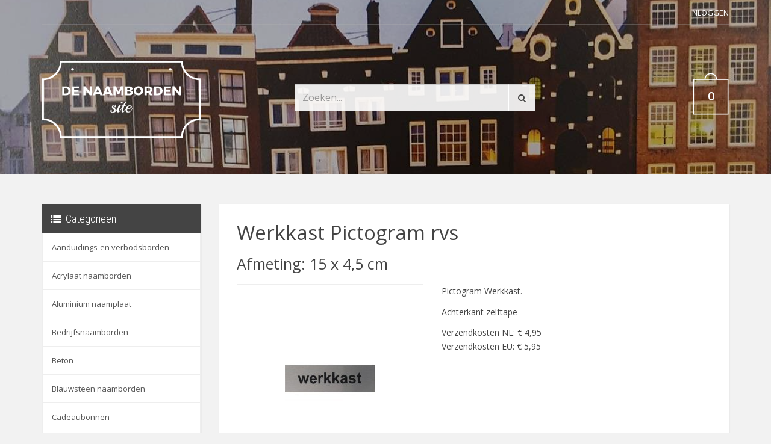

--- FILE ---
content_type: text/html; charset=utf-8
request_url: https://www.denaambordensite.nl/shop/goedkoop-naambord/werkkast-pictogram-rvs-afmeting-15-x-45-cm
body_size: 5051
content:
<!DOCTYPE html>
<html lang="nl">
<head>
    <meta charset="utf-8"/>
    <base href="https://www.denaambordensite.nl/"/>
    <meta http-equiv="X-UA-Compatible" content="IE=edge">
            <meta name="viewport" content="width=device-width, initial-scale=1">
        <title>Werkkast Pictogram</title>

    <meta name="description" content="U wilt een rvs pictogram. Rvs Pictogrammen zijn in vele soorten en teksten te bestellen via onze naambordensite. Zoals rvs pictogram Werkkast."/>
        <meta name="generator" content="SVD Productions & DigitalBite"/>
    <meta name="author" content="denaambordensite.nl"/>
	
		<link rel="apple-touch-icon" sizes="180x180" href="/assets/images/favicon/denaambordensite/apple-touch-icon.png">
	<link rel="icon" type="image/png" sizes="32x32" href="/assets/images/favicon/denaambordensite/favicon-32x32.png">
	<link rel="icon" type="image/png" sizes="16x16" href="/assets/images/favicon/denaambordensite/favicon-16x16.png">
	<link rel="manifest" href="/assets/images/favicon/denaambordensite/site.webmanifest">
	
    <!-- SEO -->
        <!-- css -->
    <link type="text/css" href="/assets/css/templates/naambordensite/styles.css?v=2017" rel="stylesheet" media="all" />
<link type="text/css" href="/assets/css/custom.css?v=9" rel="stylesheet" media="all" />
<link type="text/css" href="/assets/css/flexslider.css" rel="stylesheet" media="all" />
<link type="text/css" href="/bower_components/owl.carousel/dist/assets/owl.carousel.min.css" rel="stylesheet" media="all" />
<link type="text/css" href="/bower_components/lightbox2/dist/css/lightbox.min.css" rel="stylesheet" media="all" />

    <!-- Javascripts -->
    <script type="text/javascript" src="/assets/js/libs/jquery.min.js"></script>
<script type="text/javascript" src="/assets/js/bootstrap.min.js"></script>
<script type="text/javascript" src="/assets/js/custom.js?v=9"></script>
<script type="text/javascript" src="/bower_components/flexslider/jquery.flexslider-min.js"></script>
<script type="text/javascript" src="/bower_components/owl.carousel/dist/owl.carousel.min.js"></script>
<script type="text/javascript" src="/assets/js/pages/shop.js"></script>
<script type="text/javascript" src="/assets/js/pages/product.js"></script>
<script type="text/javascript" src="/assets/js/nl.js"></script>
<script type="text/javascript" src="/assets/js/pages/product.js"></script>

    <style>.async-hide { opacity: 0 !important} </style>
<script>(function(a,s,y,n,c,h,i,d,e){s.className+=' '+y;h.start=1*new Date;
h.end=i=function(){s.className=s.className.replace(RegExp(' ?'+y),'')};
(a[n]=a[n]||[]).hide=h;setTimeout(function(){i();h.end=null},c);h.timeout=c;
})(window,document.documentElement,'async-hide','dataLayer',4000,
{'GTM-K7KBFT7':true});</script><!-- Hotjar Tracking Code -->
<script>
    (function(h,o,t,j,a,r){
        h.hj=h.hj||function(){(h.hj.q=h.hj.q||[]).push(arguments)};
        h._hjSettings={hjid:1100521,hjsv:6};
        a=o.getElementsByTagName('head')[0];
        r=o.createElement('script');r.async=1;
        r.src=t+h._hjSettings.hjid+j+h._hjSettings.hjsv;
        a.appendChild(r);
    })(window,document,'https://static.hotjar.com/c/hotjar-','.js?sv=');
</script>
<script>
  (function(i,s,o,g,r,a,m){i['GoogleAnalyticsObject']=r;i[r]=i[r]||function(){
  (i[r].q=i[r].q||[]).push(arguments)},i[r].l=1*new Date();a=s.createElement(o),
  m=s.getElementsByTagName(o)[0];a.async=1;a.src=g;m.parentNode.insertBefore(a,m)
  })(window,document,'script','https://www.google-analytics.com/analytics.js','ga');
  ga('create', 'UA-23711925-1', 'auto');ga('require', 'GTM-K7KBFT7');
ga('send', 'pageview');</script></head>
<body>
<div id="top" style="background: url(/images/pictures/site_header/naambordenspecialist_nl_7242_49650f4a2fbdcfdae467bb2170e438ed.jpg) center; background-size: cover;">
    <div class="container">
        <div class="top-nav">
            <div class="row">
                <div class="col-sm-6 col-xs-8">
                                    </div>

                <div class="col-sm-6 col-xs-4 text-right">
                    <div class="top-menu">
                        <ul>
                                                            <li><a href="/login">Inloggen</a></li>
                                                                                </ul>
                    </div>
                </div>
            </div>
        </div>
        <!-- END TOP NAV -->
    </div>

    <div class="header">
        <div class="container">
            <div class="row">
                <div class="col-sm-3 col-xs-12">
                    <div class="brand">
                        <a href="">
                                                            <img src="/assets/images/logo_denaambordensite.png"
                                     alt="De Naamborden Site - naamplaten en huisnummers"
                                     title="Logo van de Naamborden Site voor een naambord naar wens"/>
                                                    </a>
                    </div>
                </div>
                <div class="d-flex">
                    <div class="col-sm-7 col-xs-9">
                        <form action="search" method="post">
                            <div class="input-group top-search">
                                <input type="text" name="search_q" class="form-control"
                                       placeholder="Zoeken..." value="">
                                <span class="input-group-btn">
                              <button class="btn btn-default" type="submit"><i class="fa fa-search"></i></button>
                            </span>
                            </div>
                        </form>
                        <!-- END FORM -->
                    </div>
                    <div class="col-sm-2 col-xs-3">
                        <div class="mini-cart">
    <a class="cart-button dropdown-toggle" type="button" id="show-mini-cart" data-toggle="dropdown" aria-haspopup="true" aria-expanded="false">
        <span class="cart-amount">0</span>
    </a>
    </div>                        <!-- END MINI CART -->
                    </div>
                </div>
            </div>
        </div>
    </div><!-- .header-->

    
    <!-- END NAVBAR -->

</div><!-- /.top -->

<div id="wrapper">
    <div class="main svd-page shop-page">
	<div class="container">
		<div class="row">

			<div class="col-sm-3 sidebar">
				<div class="widget categories">

    <h4 class="widget-title heading">Categorieën</h4>
    <div class="navbar-header">
        <button type="button" class="navbar-toggle collapsed" data-toggle="collapse" data-target="#collapse-category-2" aria-expanded="false">
            <span class="sr-only">Toggle navigation</span>
            <span class="icon-bar"></span>
            <span class="icon-bar"></span>
            <span class="icon-bar"></span>
        </button>
        <h4 class="widget-title" data-toggle="collapse" data-target="#collapse-category-2" aria-expanded="false">Categorieën</h4>
    </div>
    
        <ul class="collapse navbar-collapse" id="collapse-category-2">
                <li>
            <a href="shop/aanduidings-en-verbodsborden">Aanduidings-en verbodsborden</a>
                    </li>
                <li>
            <a href="shop/acrylaat-naamborden">Acrylaat naamborden</a>
                    </li>
                <li>
            <a href="shop/aluminium-naamplaat">Aluminium naamplaat</a>
                    </li>
                <li>
            <a href="shop/bedrijfsnaamborden">Bedrijfsnaamborden</a>
                    </li>
                <li>
            <a href="shop/beton">Beton</a>
                    </li>
                <li>
            <a href="shop/blauwsteen-naamborden">Blauwsteen naamborden</a>
                    </li>
                <li>
            <a href="shop/cadeaubonnen">Cadeaubonnen</a>
                    </li>
                <li>
            <a href="shop/cottage-naamplaten">Cottage naamplaten</a>
                    </li>
                <li>
            <a href="shop/dieren-penningen-hondenpenningen">Dieren penningen - Hondenpenningen</a>
                    </li>
                <li>
            <a href="shop/emaille-naamborden">Emaille naamborden</a>
                    </li>
                <li>
            <a href="shop/engelse-home-sign-hout">Engelse home sign hout</a>
                    </li>
                <li>
            <a href="shop/glazen-naamborden">Glazen naamborden</a>
                    </li>
                <li class="active">
            <a href="shop/goedkoop-naambord">Goedkoop naambord</a>
                    </li>
                <li>
            <a href="shop/gravoglas-naamborden">Gravoglas naamborden</a>
                    </li>
                <li>
            <a href="shop/hartenwens-naambordjes">Hartenwens naambordjes</a>
                    </li>
                <li>
            <a href="shop/hoefijzer-van-geluk-naambord">Hoefijzer van geluk naambord</a>
                    </li>
                <li>
            <a href="shop/houten-naamborden">Houten naamborden</a>
                    </li>
                <li>
            <a href="shop/huisnummers">Huisnummers</a>
                    </li>
                <li>
            <a href="shop/identiteitsplaatjes">Identiteitsplaatjes</a>
                    </li>
                <li>
            <a href="shop/klassieke-naamborden-staal">Klassieke naamborden staal</a>
                    </li>
                <li>
            <a href="shop/kunststof-naamplaatjes">Kunststof naamplaatjes</a>
                    </li>
                <li>
            <a href="shop/leisteen-naamborden">Leisteen naamborden</a>
                    </li>
                <li>
            <a href="shop/marmer-look-naamplaatjes">Marmer look naamplaatjes</a>
                    </li>
                <li>
            <a href="shop/messing-naambord">Messing naambord</a>
                    </li>
                <li>
            <a href="shop/metal-look-naamborden">Metal-look naamborden</a>
                    </li>
                <li>
            <a href="shop/naamplaathouders">Naamplaathouders</a>
                    </li>
                <li>
            <a href="shop/natuursteen-naamborden">Natuursteen naamborden</a>
                    </li>
                <li>
            <a href="shop/nee-ja-of-nee-nee-bordjes">Nee-Ja of Nee-Nee bordjes</a>
                    </li>
                <li>
            <a href="shop/perspex-naamborden">Perspex naamborden</a>
                    </li>
                <li>
            <a href="shop/plexiglas-transparante-naamborden">Plexiglas (transparante) naamborden</a>
                    </li>
                <li>
            <a href="shop/rvs-naamborden">RVS naamborden</a>
                    </li>
                <li>
            <a href="shop/rvs-look-naamplaten">Rvs-look naamplaten</a>
                    </li>
                <li>
            <a href="shop/sier-naambordjes">Sier naambordjes</a>
                    </li>
                <li>
            <a href="shop/uithangborden">Uithangborden</a>
                    </li>
                <li>
            <a href="shop/verlichte-naamborden">Verlichte naamborden</a>
                    </li>
            </ul>
    </div>			</div>

			<div class="col-sm-9 page-content">
				
    <div class="white-wrapper">
        <div id="product" class="product-detail">

            
                            <h1>Werkkast Pictogram rvs</h1>
                <h2>Afmeting: 15 x 4,5 cm</h2>
            
            <div class="row">

                <div class="col-md-5">
                    <div class="product-detail-image">
                                                    <a href="/images/pictures/big/naambordenspecialist_nl_5761_c71c6adb916317c054181a013666a403.jpg" data-lightbox="naambord"
                               data-title="Werkkast Pictogram rvs">
                                <img src="/images/pictures/normal/naambordenspecialist_nl_5761_c71c6adb916317c054181a013666a403.jpg" alt="Werkkast Pictogram rvs"/>
                            </a>
                                            </div>

                                            <div class="product-detail-thumbs">
                            <div class="row">
                                                                    <div class="col-xs-4 col-sm-3">
                                        <div class="thumb">
                                            <a href="/images/pictures/big/naambordenspecialist_nl_5761_c71c6adb916317c054181a013666a403.jpg"
                                               data-lightbox="naambord" data-title="Werkkast Pictogram rvs">
                                                <img src="/images/pictures/thumb/naambordenspecialist_nl_5761_c71c6adb916317c054181a013666a403.jpg"
                                                     alt="Werkkast Pictogram rvs"/>
                                            </a>
                                        </div>
                                        <!-- END THUMB -->
                                    </div>
                                                            </div>
                        </div>
                        <!-- END PRODUCT DETAIL THUMBS -->
                    
                    <script src="/bower_components/lightbox2/dist/js/lightbox.min.js"></script>
                </div>
                <!-- END PRODUCT IMAGE -->

                <div class="col-md-7 product-content">
                    <div class="product-description">
                        <p>Pictogram Werkkast.</p>
<p>Achterkant zelftape</p>
                                                                                                                                                        
                        Verzendkosten NL: &euro;&nbsp;4,95<br>Verzendkosten EU: &euro;&nbsp;5,95                    </div>
                    <!-- END PRODUCT DESCRIPTION -->

                </div>

                <!-- END PRODUCT CONTENT -->

            </div>
            <!-- END ROW -->

        </div>
        <!-- END PRODUCT DETAIL -->
    </div>
    <div class="white-wrapper">

        <form method="post"
              action="shop/goedkoop-naambord/werkkast-pictogram-rvs-afmeting-15-x-45-cm#form" id="form">
            

            <div class="product-options">
                
                <div class="option opmerking">
                    <h5>Opmerking</h5>
                    <div class="form-group">
                        <textarea name="message" placeholder="Plaats hier uw opmerking" cols="20" rows="5"></textarea>                    </div>
                </div>
            </div>
            <!-- END PRODUCT OPTIONS -->

            <!-- END ARTICLE CODE -->

            <div class="row">
                <div class="col-sm-7 text-xs-center">
                    <div class="price-box" price="18">
                        

	<span class="price normal-price">&euro;&nbsp;18,00</span>
 <span
                                class="total-price-extra"></span>
                    </div>
                    <!-- END PRICE BOX -->
                </div>
                <div class="col-sm-5 text-xs-center">
                    <div class="product-order">
                        <div class="input-group">
                            <input type="hidden" name="product" value="3439"/>
                                                        <input type="number" name="amount" value="1" id="amount" size="3" maxlength="2" class="form-control" min="1" />                            <span class="input-group-btn">
						<button type="submit" class="btn btn-md btn-primary">Bestellen</button>
					</span>

                        </div>
                    </div>
                </div>
            </div>
            <!-- END PRODUCT OPTIONS -->

        </form>
        <!-- END FORM -->
    </div>
    			</div>
		</div>
	</div>
</div></div>
<div class="footer">
    <div class="container">
        <div class="row">

                                            <div class="col-sm-3">
                    <div class="widget footer-widget">
	<h4 class="widget-title">Over ons</h4>
	
		<div class="content">
		De Naamborden Site, specialist op het gebied van naambordjes en huisnummers. Heeft u vragen? Wij helpen graag!<br />
<br />
<a href="tel:0031728888636">072-8888636</a> <a href="/cdn-cgi/l/email-protection#b8d1d6ded7f8dcddd6d9d9d5dad7cadcddd6cbd1ccdd96d6d4"><span class="__cf_email__" data-cfemail="ed84838b82ad8988838c8c808f829f8988839e849988c38381">[email&#160;protected]</span></a>
			</div>
	</div>                </div>
                            <div class="col-sm-3">
                    <div class="widget footer-widget">
	<h4 class="widget-title">Klantenservice</h4>	<div class="content">
		
				<ul>
			<li><a href="/algemene-voorwaarden" class="more-info">Algemene voorwaarden</a></li>
					<li><a href="/verzending-levering-garantie" class="more-info">Verzending, Levering & Garantie</a></li>
							<li><a href="/over-ons" class="more-info">Over ons</a></li>
							<li><a href="/privacy-policy" class="more-info">Privacybeleid</a></li>
							<li><a href="/contact" class="more-info">Contact</a></li>
										</ul>
			</div>
</div>                </div>
                            <div class="col-sm-3">
                    <div class="widget footer-widget">
	<h4 class="widget-title">Denaambordensite.nl</h4>	<div class="content">
		
				<ul>
			<li><a href="/veelgestelde-vragen" class="more-info">Veelgestelde vragen</a></li>
					<li><a href="/naambord-bestellen" class="more-info">Naambord bestellen</a></li>
							<li><a href="/naambord-voordeur" class="more-info">Naambord voordeur</a></li>
							<li><a href="/naambordje" class="more-info">Naambordje</a></li>
							<li><a href="/review" class="more-info">Reviews</a></li>
										</ul>
			</div>
</div>                </div>
                            <div class="col-sm-3">
                    <div class="widget footer-widget">
	
	
		<div class="content">
		<div class="widget footer-widget"><h4 class="widget-title">NIEUWSBRIEF</h4><div class="content"><p>Meld je aan voor onze nieuwsbrief!</p><form action="https://denaambordensite.us7.list-manage.com/subscribe/post" method="POST" target="_blank"><input type="hidden" name="u" value="089262fa22112deb5d3d85fb6"><input type="hidden" name="id" value="25b5573c81"><div class="form-group"><input type="text" class="form-control" placeholder="Uw naam" autocapitalize="off" autocorrect="off" name="MERGE1" id="MERGE1"></div><div class="input-group"><input type="email" class="form-control" placeholder="E-mailadres" autocapitalize="off" autocorrect="off" name="MERGE0" id="MERGE0"><span class="input-group-btn mailchimp-form"><button type="submit" class="btn btn-primary" type="button">Meld aan</button></span></div></form></div></div>
			</div>
	</div>                </div>
                        
        </div>

        <div class="footer-bottom">
            <div class="row">
                <div class="col-sm-6">
                    <p class="copyright">&copy; 2025 De NaambordenSite.nl - By <a
                                href="https://www.digitalbite.nl" title="DigitalBite" target="_blank" rel="noopener">DigitalBite</a>
                        &amp; <a href="https://www.svdproductions.nl" title="SVD Productions" target="_blank"
                                 rel="noopener">SVD Productions</a></p>
                </div>
                <div class="col-sm-6">
                    <ul class="payment-icons">
                                                    <li>
                                <img src="/assets/images/payment-icons/ideal.png" alt="Ideal">
                            </li>
                                                    <li>
                            <img src="/assets/images/payment-icons/mastercard.png" alt="Mastercard">
                        </li>
                        <li>
                            <img src="/assets/images/payment-icons/visa.png" alt="Visa">
                        </li>
                        <li>
                            <img src="/assets/images/payment-icons/paypal.png" alt="Paypal">
                        </li>
                    </ul>
                </div>
            </div>
        </div>

    </div>
</div><!-- /.footer -->

<script data-cfasync="false" src="/cdn-cgi/scripts/5c5dd728/cloudflare-static/email-decode.min.js"></script><script>
    $(window).load(function () {
        $('.lazyload').each(function () {
            //* set the img src from data-src
            $(this).attr('src', $(this).attr('data-src'));
        });
    });
</script><div id="nav_bottom"></div>

<script defer src="https://static.cloudflareinsights.com/beacon.min.js/vcd15cbe7772f49c399c6a5babf22c1241717689176015" integrity="sha512-ZpsOmlRQV6y907TI0dKBHq9Md29nnaEIPlkf84rnaERnq6zvWvPUqr2ft8M1aS28oN72PdrCzSjY4U6VaAw1EQ==" data-cf-beacon='{"version":"2024.11.0","token":"8c53d182cfea4ff2af47d4647e63e47a","r":1,"server_timing":{"name":{"cfCacheStatus":true,"cfEdge":true,"cfExtPri":true,"cfL4":true,"cfOrigin":true,"cfSpeedBrain":true},"location_startswith":null}}' crossorigin="anonymous"></script>
</body>
</html>

--- FILE ---
content_type: text/css
request_url: https://www.denaambordensite.nl/assets/css/custom.css?v=9
body_size: 38
content:
@media (max-width: 767px) {
    .btn-xs-block {
        display: block;
        width: 100%;
    }

    input[type="submit"].btn-xs-block,
    input[type="reset"].btn-xs-block,
    input[type="button"].btn-xs-block {
        width: 100%;
    }

    .btn-block + .btn-xs-block,
    .btn-xs-block + .btn-block,
    .btn-xs-block + .btn-xs-block {
        margin-top: 0.5rem;
    }
}

@media (min-width: 768px) and (max-width: 991px) {
    .btn-sm-block {
        display: block;
        width: 100%;
    }

    input[type="submit"].btn-sm-block,
    input[type="reset"].btn-sm-block,
    input[type="button"].btn-sm-block {
        width: 100%;
    }

    .btn-block + .btn-sm-block,
    .btn-sm-block + .btn-block,
    .btn-sm-block + .btn-sm-block {
        margin-top: 0.5rem;
    }
}

@media (min-width: 992px) and (max-width: 1199px) {
    .btn-md-block {
        display: block;
        width: 100%;
    }

    input[type="submit"].btn-md-block,
    input[type="reset"].btn-md-block,
    input[type="button"].btn-md-block {
        width: 100%;
    }

    .btn-block + .btn-md-block,
    .btn-md-block + .btn-block,
    .btn-md-block + .btn-md-block {
        margin-top: 0.5rem;
    }
}

@media (min-width: 1200px) {
    .btn-lg-block {
        display: block;
        width: 100%;
    }

    input[type="submit"].btn-lg-block,
    input[type="reset"].btn-lg-block,
    input[type="button"].btn-lg-block {
        width: 100%;
    }

    .btn-block + .btn-lg-block,
    .btn-lg-block + .btn-block,
    .btn-lg-block + .btn-lg-block {
        margin-top: 0.5rem;
    }
}



@media all and (max-width: 768px) {
    .d-flex {
        display: flex;
        align-items: center;
        justify-content: center;
        width: 100%;
        padding-top:15px;
    }

    div.input-group.top-search, div.mini-cart {
        margin-top: 0;
    }
    
    .text-xs-center{
        text-align: center;
    }

    .fixed-top{
        position: fixed;
        width: calc(100% - 30px);
        top: 0;
        left: 15px;
        right: 15px;
        z-index: 1000;
        max-height: 100%;
        overflow-y: scroll;
    }
}

--- FILE ---
content_type: text/plain
request_url: https://www.google-analytics.com/j/collect?v=1&_v=j102&a=310204972&t=pageview&_s=1&dl=https%3A%2F%2Fwww.denaambordensite.nl%2Fshop%2Fgoedkoop-naambord%2Fwerkkast-pictogram-rvs-afmeting-15-x-45-cm&ul=en-us%40posix&dt=Werkkast%20Pictogram&sr=1280x720&vp=1280x720&_u=KGBAAEADQAAAACAAI~&jid=555296141&gjid=1488322626&cid=1335063286.1764193400&tid=UA-23711925-1&_gid=1271123582.1764193400&_r=1&_slc=1&z=1295157853
body_size: -479
content:
2,cG-R67ZTX9115

--- FILE ---
content_type: application/javascript
request_url: https://www.denaambordensite.nl/assets/js/nl.js
body_size: -363
content:
function getLang(){
    return "nl";
}

--- FILE ---
content_type: application/javascript
request_url: https://www.denaambordensite.nl/assets/js/pages/product.js
body_size: 456
content:
$(document).ready(function () {
    let lang = "";
    if (getLang() === undefined) {
        lang = 'nl';
    } else{
        lang = getLang();
    }

    console.log(lang);

    $('.type-font .radio input[type="radio"]').change(function () {
        var font = $(this).attr('data-font');
        var class_name = $(this).attr('data-class');
        $('#font-preview').attr('class', class_name);
    });

    $('#font-preview').hide();
    if ($('#font-preview span.active').length > 0) {
        $('#font-preview').show();
    }
    if (class_name = $('.type-font .radio input[type="radio"]:checked').attr('data-class')) {
        $('#font-preview').attr('class', class_name);
    }


    $('.type-input.regels input').keyup(function () {
        $('#font-preview').show();

        var value = $(this).val();
        var span_class = $(this).attr('data-span');
        //console.log(span_class);

        $('#font-preview span.' + span_class).text(value);

        // console.log($(this).val());
    });

    refresh_price_extra();
    $("input, select").change(function () {
        refresh_price_extra();
    });


    function refresh_price_extra() {
        var total_price_extra = 0;

        /*
        $(".form-group[price-extra]").each(function() {
            price_extra = parseFloat($(this).attr('price-extra'));
            
            if ($(this).find("input").val()) {
                total_price_extra = total_price_extra + price_extra;
            }
        });
        */

        $("input[price-extra]").each(function () {
            price_extra = parseFloat($(this).attr('price-extra'));

            if ($(this).is("[type=text]")) {
                if ($(this).val()) {
                    total_price_extra = total_price_extra + price_extra;
                }
            }
            if ($(this).is("[type=radio]")) {
                if ($(this).is(":checked")) {
                    total_price_extra = total_price_extra + price_extra;
                }
            }
            if ($(this).is("[type=checkbox]")) {
                if ($(this).is(":checked")) {
                    total_price_extra = total_price_extra + price_extra;
                }
            }
        });

        $("select option:selected[price-extra]").each(function () {
            price_extra = parseFloat($(this).attr('price-extra'));
            total_price_extra = total_price_extra + price_extra;
            // henk = $(this).attr("price-extra");
            // console.log(henk);
        });

        product_price = parseFloat($(".price-box").attr('price'));
        // console.log(product_price);

        total_price_extra = product_price + total_price_extra;
        total_price_extra = parseFloat(Math.round(total_price_extra * 100) / 100).toFixed(2);
        total_price_extra = total_price_extra.toString();
        if(lang === "de") {
            total_price_extra = total_price_extra.replace('.', ',')+"&euro;";
        } else{
            total_price_extra = '&euro; ' + total_price_extra.replace('.', ',');
        }
        


        // console.log(total_price_extra);

        // $(".total-price-extra").html(total_price_extra);
        $(".price-box span.normal-price").html(total_price_extra);
    }

    $(".btn-refresh").click(function () {
        location.reload();
    });

    $(".type-2colors input").change(function () {
        color_data = $(this).parent().find('.color_data');
        change_colors(color_data);
    });

    if (change_me = $(".type-2colors input:checked")) {
        if (color_data = $(change_me).parent().find('span.color_data')) {
            change_colors(color_data);
        }
    }

    function change_colors(color_data) {
        var color_text = $(color_data).attr('color_text');
        var color_background = $(color_data).attr('color_background');
        $("#font-preview").attr('style', "background-color: " + color_background + "; color: " + color_text);
    }

});

--- FILE ---
content_type: application/javascript
request_url: https://www.denaambordensite.nl/assets/js/custom.js?v=9
body_size: 364
content:
$(document).ready(function () {

    // Showing our tooltips
    $('[data-toggle="tooltip"]').tooltip();

    // Increasing & Descreasing values
    $('.plus').on('click', function () {
        var qty = $(this).parent().find('.qty');
        if (qty.val() <= 19) {
            qty.val(parseInt(qty.val()) + 1);
        }
    });

    $('.minus').on('click', function () {
        var qty = $(this).parent().find('.qty');
        if (qty.val() > 1) {
            qty.val(parseInt(qty.val()) - 1);
        }
    });

    if (typeof $().owlCarousel !== 'undefined' && $.isFunction($().owlCarousel)) {

        $(".owl-category").each(function (index) {
            var group_id = $(this).attr('id');
            var category = $(this).attr('category');
            var owl = $("#" + group_id).owlCarousel({
                loop: true,
                items: 4,
                margin: 0,
                dots: false,
                autoplay: true,
                navText: false,
                responsive: {
                    0: {items: 1},
                    600: {items: 3},
                    1000: {items: 4}
                }
            });

            $(".product-carousel[category=" + category + "] .prev").attr('category', category);
            $(".product-carousel[category=" + category + "] .next").attr('category', category);

            // Custom Navigation Events
            $(".product-carousel[category=" + category + "] .prev").click(function () {
                category = $(this).attr('category');
                owl.trigger('prev.owl.carousel');
            });

            $(".product-carousel[category=" + category + "] .next").click(function () {
                category = $(this).attr('category');
                owl.trigger('next.owl.carousel');
            });

        });


        $('.review-holder').owlCarousel({
            loop: true,
            margin: 10,
            autoplay: true,
            // autoplayTimeout:5000
            autoplayHoverPause: true,
            responsive: {
                0: {items: 1},
                600: {items: 2},
                1000: {items: 3}
            }
        });
    }

    let totalHeight = 397;
    let lengthWhiteWrapper = $(".white-wrapper .main").length;
    let margin = 134;

    if(lengthWhiteWrapper > 0){
        margin = 39;
    }

    $(window).on('scroll', function (event) {
        var scrollValue = $(window).scrollTop();
        if (($(window).width() < 992 && scrollValue > totalHeight)) {
            $('.categories').addClass('fixed-top');
            $('.main').css("margin-top", margin + "px");
        } else {
            $('.categories').removeClass('fixed-top');
            $('.main').css("margin-top", 0);
        }
    });
});


--- FILE ---
content_type: application/javascript
request_url: https://www.denaambordensite.nl/assets/js/pages/shop.js
body_size: -184
content:
$(document).ready(function() {

	$(".btn-read-more").click(function() {
		var group = $(this).closest('.group-info');
		console.log(group);

		var read_more = 'Lees meer <i class="fa fa-angle-down"></i>';
		var read_less = 'Lees minder <i class="fa fa-angle-up"></i>';
		var btn = $(group).find("span.btn-read-more");

		if (!$(group).hasClass('show-info')) {
			$(group).addClass('show-info');	
			$(btn).html(read_less);
		}
		else {
			$(group).removeClass('show-info');
			$(btn).html(read_more);
		}

	});


});